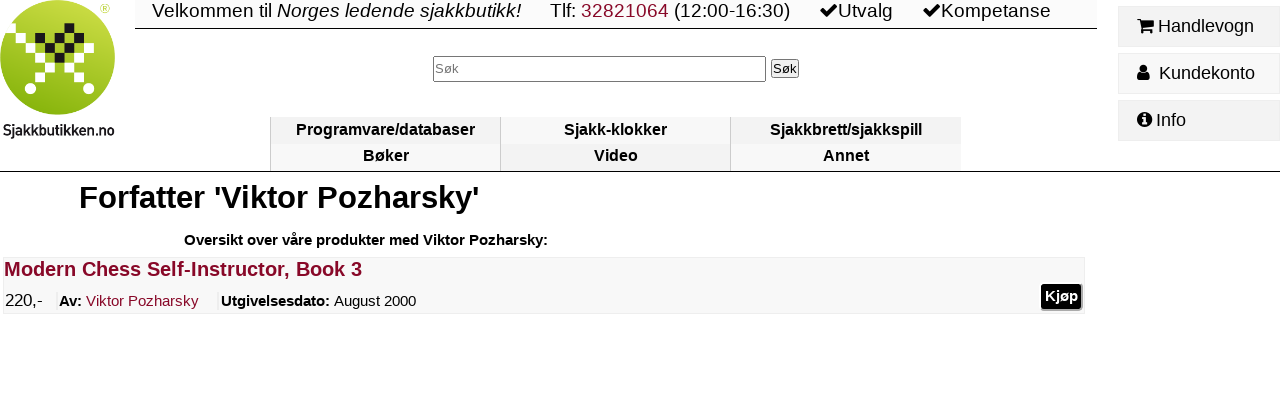

--- FILE ---
content_type: text/html; charset=utf-8
request_url: https://www.sjakkbutikken.no/forfattere/viktor-pozharsky/
body_size: 1817
content:
<!DOCTYPE html>
<html xmlns="http://www.w3.org/1999/xhtml" lang="nb" prefix="s: http://schema.org/">
<head>
    <meta charset="UTF-8"/>
    <title>Viktor Pozharsky - Sjakkbutikken</title>
    <link rel="icon" href="/static/sjakkbutikken/logo-ikon-alpha-76x76.png" type="image/png"/>
    <link rel="apple-touch-icon" href="/static/sjakkbutikken/logo-ikon-alpha-76x76.png"/>
    <link rel="apple-touch-icon" sizes="152x152" href="/static/sjakkbutikken/logo-ikon-alpha-152x152.png"/>







    <meta name="viewport" content="width=device-width, initial-scale=1"/>

    





    



<link rel="stylesheet" href="/static/CACHE/css/output.1fe759b86c75.css" type="text/css" media="all"/>




<script type="text/javascript" src="/static/CACHE/js/output.2dbd4976c1c9.js" async="async"></script>


    
    <script type="text/javascript" src="/exec.js" async="async"></script>
    



    
    
</head>
<body data-app="" id="author-detail" class="">
    
<div class="wrapper">
    <section id="header">
        <a href="/" id="logo" title="Gå til forsiden">
            <img src="/static/sjakkbutikken/logo-sjakkbutikken.png" width="430" height="520" title="Logo for Sjakkbutikken.no" alt=""/>
        </a>
        <div id="navbar-outer">
        
            <div id="welcome">
            <div class="wrapper">
                <p>Velkommen til <em>Norges ledende sjakkbutikk!</em></p>
                <div>Tlf: <a href="tel:32821064">32821064</a> (12:00-16:30)</div>
                <div class="non-essential"><i class="fa fa-check" aria-hidden="true"></i>Utvalg</div>
                <div class="non-essential"><i class="fa fa-check" aria-hidden="true"></i>Kompetanse</div>
            </div>
            </div>

            <div id="quicksearch">
                <div>
                    <form class="search" action="/s%C3%B8k/" method="get">
                        <fieldset>
                            <input type="search" placeholder="Søk" required="required" size="20" name="q" id="quicksearch_q"/>
                            <input type="submit" value="Søk"/>
                        </fieldset>
                    </form>
                </div>
            </div>

            
            <nav id="navbar">       
            <div class="wrapper">

            
                <div class="navbar-find">
                    <a href="/sjakk/programvare-analyse/">Programvare/databaser</a>
                </div>
            
                <div class="navbar-find">
                    <a href="/sjakk/sjakklokker-sjakkur/">Sjakk-klokker</a>
                </div>
            
                <div class="navbar-find">
                    <a href="/sjakk/sjakkbrett-sjakkspill/">Sjakkbrett/sjakkspill</a>
                </div>
            
                <div class="navbar-find">
                    <a href="/sjakk/b%C3%B8ker/">Bøker</a>
                </div>
            
                <div class="navbar-find">
                    <a href="/sjakk/video-dvd/">Video</a>
                </div>
            
                <div class="navbar-find">
                    <a href="/sjakk/andre-produkter/">Annet</a>
                </div>
            
            </div>
            </nav>
        </div>
        <nav id="nav-useractions">
            <div id="navbar-shoppingcart">
                <a href="/handlevogn/"><i class="fa fa-shopping-cart" aria-hidden="true"></i>Handlevogn</a>
                <div class="extra-context"></div>
            </div>
            <div id="navbar-account">
                <a href="/konto/"><i class="fa fa-user" aria-hidden="true"></i> Kundekonto</a>
                <div class="extra-context"></div>
            </div>
            <div id="navbar-info">
                <a href="/info/"><i class="fa fa-info-circle" aria-hidden="true"></i>Info</a>
            </div>
        </nav>
    </section>


    
    
    <div id="content-outer" class="wrapper">
        <main id="content"
            class=" "
            data-content-type=""
            data-object-id="">
            
            
            <header data-breadcrumbs-count="0">
                

            
                <h1>Forfatter 'Viktor Pozharsky'</h1>
            
            </header>
            
            




<div class="wrapper">
    

    <h4>Oversikt over våre produkter med Viktor Pozharsky</h4>
</div>






<aside data-num-products="1" id="customize-productlist"></aside>




    
    
    
    
    
    
    
    
    <ul class="productlist" data-content-type="16">
    
    
    
    
    
        <li
            class=""
            data-tags=""
            data-object-id="4572"
            data-rank="270"
            data-category-slug="sluttspilltrening-test"
            data-category-slugpath="bøker/sluttspill/sluttspilltrening-test"
            data-difficulty-high=""
            data-difficulty-low=""
            
                
                
            

            
                data-type-id="1"
            
                data-language="en"
            
            >
        
        
        
        
        
        
            <h3>
                <a href="/produkter/modern-chess-self-instructor-book-3/">Modern Chess Self-Instructor, Book 3</a>
                
                
            </h3>
        
            <div class="description">
            
            </div>
            
            


            <a class="add2cart invalidate-userstate" title="Legg til produktet i handlevognen" href="/handlevogn/add/4572/">Kjøp</a>
            <dl>
                <dt class="price">Pris</dt>
                <dd title="Vår pris i NOK" class="price wrapper" data-product-id="4572">
                    <span class="baseprice"><span>220</span></span>
                
                </dd>

                
            
            
            

            
            
            
                <dt title="Forfatter av dette produktet">Av</dt>
                <dd class="authors" data-count="1">
                    <ul>
                    
                        <li><a href="/forfattere/viktor-pozharsky/"><span class="first-name">Viktor</span>Pozharsky</a></li>
                    
                    </ul>
                </dd>
            
            
            
            
            
            
                <dt class="date-released">Utgivelsesdato</dt>
                <dd>
                    <span class="month">August</span>
                    <span class="year">2000</span>
<!--                     August 2000 -->
                </dd>
            
            
            </dl>
        </li>
    
    
    
    </ul>
    
    
    
    
    







        </main>
        <div class="adminlinker"></div>
    </div>
    
    

    <div id="footer"></div>
</div>

</body>
</html>


--- FILE ---
content_type: text/javascript; charset=utf-8
request_url: https://www.sjakkbutikken.no/exec.js
body_size: 305
content:
(function(){var body=document.body;if(!['category-detail','frontpage'].includes(body.id)){return;}
var target=document.getElementById('content-outer');var top=document.createElement('div');top.setAttribute('id','topmessage');top.setAttribute('style','margin-bottom:0.3em;padding:0.3em 1.7em; background-color:#eafaea; font-size:120%');var txt=document.createElement('div');txt.textContent='Bestill nå, så sender vi i dag!';txt.setAttribute('style','max-width:50em; text-align:center');top.appendChild(txt);target.prepend(top);})();